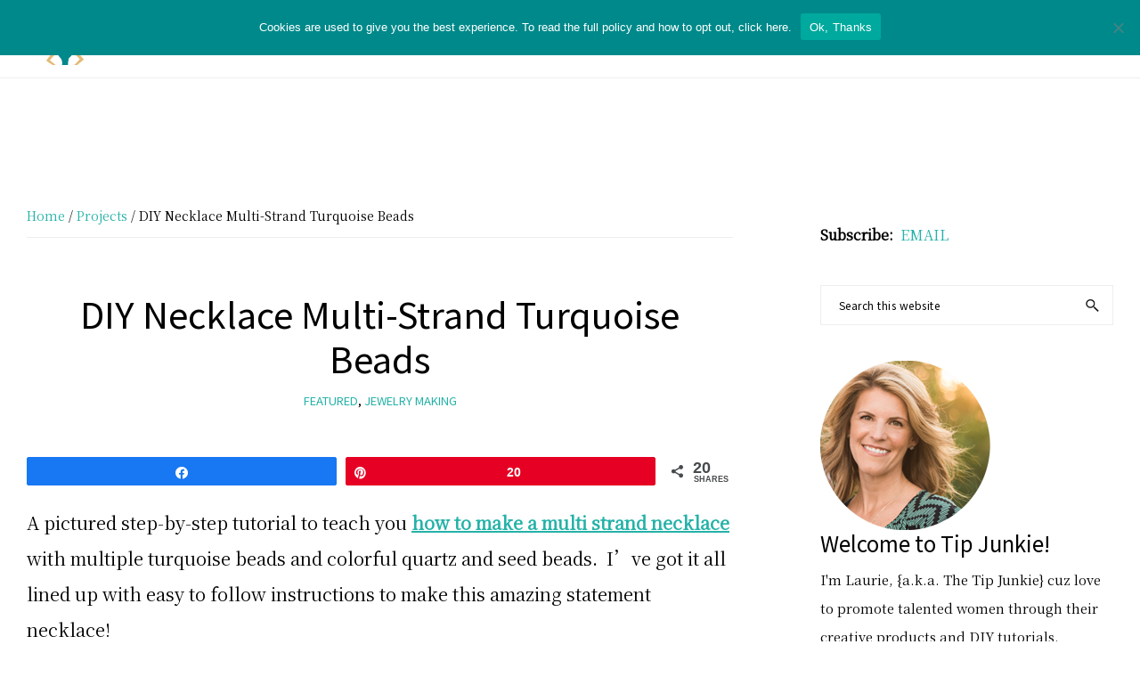

--- FILE ---
content_type: text/plain; charset=utf-8
request_url: https://ads.adthrive.com/http-api/cv2
body_size: 3618
content:
{"om":["00xbjwwl","0929nj63","0iyi1awv","0kl5wonw","1","10011/140f603d0287260f11630805a1b59b3f","1011_302_56924344","102017_573971_ssl","10310289136970_579599725","10310289136970_594352012","10ua7afe","11142692","11509227","1185:1610326728","11896988","12010080","12010084","12010088","12181250","12182414","12184310","12850755","12n8yp46","1453468","1610326628","17_24794113","1891/84813","1g5heict","1vyerc6l","1zjn1epv","202430_200_EAAYACogfp82etiOdza92P7KkqCzDPazG1s0NmTQfyLljZ.q7ScyBDr2wK8_","2132:45999649","21t38mbo","2249:614129791","2249:647637518","2249:650662457","2249:655776682","2249:674799796","2249:691910064","2249:691914577","2307:0gpaphas","2307:1dynz4oo","2307:2gev4xcy","2307:4ticzzkv","2307:4yevyu88","2307:87gc0tji","2307:88rv7n3t","2307:8orkh93v","2307:b5idbd4d","2307:b9ut4rp0","2307:c9os9ajg","2307:f7piy8nj","2307:hffavbt7","2307:huok5tyj","2307:ll4el522","2307:o8icj9qr","2307:q0inp94q","2307:r8esj0oh","2307:revf1erj","2307:s2ahu2ae","2307:sah6iy3s","2307:svinlp2o","2307:vq8z5tpx","2307:zqr5evgv","2409_25495_176_CR52092920","2409_25495_176_CR52092923","2409_25495_176_CR52092954","2409_25495_176_CR52092956","2409_25495_176_CR52092957","2409_25495_176_CR52092958","2409_25495_176_CR52092959","2409_25495_176_CR52150651","2409_25495_176_CR52153848","2409_25495_176_CR52153849","2409_25495_176_CR52178317","2409_25495_176_CR52186411","2409_25495_176_CR52188001","2409_25495_176_CR52241418","2409_25495_176_CR52248589","2409_25495_176_CR52248591","2409_25495_176_CR52248592","25_ti0s3bz3","25_yi6qlg3p","25_zwzjgvpw","262808","2676:85521077","2676:85807340","2676:85807366","2676:86739499","2676:87046810","2676:87046900","2760:176_CR52092958","2760:176_CR52150651","2760:176_CR52153848","2760:176_CR52175339","2760:176_CR52186411","2760:176_CR52188001","2760:176_CR52248592","28204","29414696","2jjp1phz","3018/7046a80aaaa53621d59c3bd9ae5e6e66","3018/d8f46f8622059ed6a86f74f577012f1c","306_24767241","308_125203_20","32294906","33627470","33iu1mcp","34182009","34552895","3490:CR52092923","3490:CR52248591","3490:CR52248592","3490:CR52248725","3490:CR52248726","3658_136236_x7xpgcfc","3658_142885_T26442533","3658_149350_ll4el522","3658_15078_87gc0tji","3658_15078_revf1erj","3658_15696_34eys5wu","3658_175625_bsgbu9lt","3658_203382_o8icj9qr","3658_24589_o3v1i5bp","3658_249690_icak5p45","3778:4118479218","381513943572","3LMBEkP-wis","3cv19vnl","3eygb4a4","3v5u0p3e","3x0i061s","409_189211","409_220169","409_223589","409_225978","409_227223","409_227224","409_228075","42156826","42231871","42231876","43919986","44629254","46uk7yb6","47192080","4749xx5e","47633464","47869802","481703827","485027845327","492075","4c9wb6f0","4ticzzkv","4y298esq9qe","4yesq9qe","4yevyu88","50847743","53v6aquw","549423","54oxjugw","5563_66529_OADD2.10239397485002_1FLORUX8AK1U6Y8NF","5563_66529_OADD2.7353040902696_1LDKEGT0T8OFNOBELR","5563_66529_OADD2.7353040902703_13KLDS4Y16XT0RE5IS","5563_66529_OADD2.7353040902705_1EI6JL1KCNZJQTKTNU","5563_66529_OADD2.7353043681733_1CTKQ7RI7E0NJH0GJ0","5563_66529_OADD2.7353083169082_14CHQFJEGBEH1W68BV","557_409_216366","557_409_220139","557_409_220334","557_409_220343","557_409_220363","557_409_220364","558_93_bsgbu9lt","558_93_d06ridxr","559992","56635908","57_cr-h6q46o706lrgv2_2338913493","5bfybb7c","5j2wfnhs","5xj5jpgy","609577512","61491283","618576351","618876699","61900466","619089559","61916211","61916223","61916225","61916227","61916229","61926845","61945704","6226527055","627290883","628015148","628359076","628444259","628444349","628444433","628456307","628456310","628456382","628622163","628622172","628622178","628622241","628622244","628683371","628687043","628687157","628687460","628687463","628803013","628841673","629007394","629009180","629168001","629168010","629168565","629171202","651637461","659713728691","668021452","66m08xhz","680_99480_700109389","680_99480_700109391","680_99480_700109393","697189993","6ejtrnf9","6qqfd7uj","702397981","702423494","705115233","705115332","705115442","705115523","705116521","705127202","732421398132","7354_138543_85807343","7354_229128_86905970","74wv3qdx","786935973586","789730295173","7969_149355_43422062","7969_149355_45999650","7eooener","7fc6xgyo","7o7cyfml","7olib62p","80068315","80068318","80068324","80068325","8152859","8160967","8193078","85521078","85690699","85987375","86991451","86991452","86991457","87gc0tji","89k0n9nu","8b5u826e","8doidghg","8orkh93v","9057/1ed2e1a3f7522e9d5b4d247b57ab0c7c","9057/211d1f0fa71d1a58cabee51f2180e38f","96ykypt4","a3ts2hcp","af9kspoi","b9ut4rp0","bd5xg6f6","bfabg5d1","bmp4lbzm","bpecuyjx","bsgbu9lt","clbujs0n","cp5md72y","cr-1oplzoysubwe","cr-39qkyn25u9vd","cr-Bitc7n_p9iw__vat__49i_k_6v6_h_jce2vj5h_G0l9Rdjrj","cr-Bitc7n_p9iw__vat__49i_k_6v6_h_jce2vj5h_zKxG6djrj","cr-f6puwm2w27tf1","cr-f6puwm2x27tf1","cr-f6puwm2xw7tf1","cr-f6puwm2yw7tf1","cr-h6q46o706lrgv2","cr-jy54qmkiu9vd","cr-ndebulm8ubwe","cr-ut3w5tr9ubwe","cxntlnlg","czt3qxxp","d8yfzwos","daw00eve","dpuv7rce","e38qsvko","e5l8fjox","f04zcoco","f2298u8e0cj","f2u8e0cj","f7piy8nj","f85ra698","fcn2zae1","fd298ujxvyb","fj53zarb","haf4w7r0","hhfvml3d","ht1bny9v","huok5tyj","i90isgt0","iaqttatc","ibyuigy2","icak5p45","inex5i3c","jzqxffb2","k2xfz54q","kli1n6qv","ksrdc5dk","lc1wx7d6","mkzzyvlu","motuel9q","muvxy961","npkuvcja","nwbpobii","o3v1i5bp","oz3ry6sr","p6aoyyz5","pm9dmfkk","ppn03peq","ps13v7qq","pvgx7ymi","q0inp94q","qlhur51f","qqvgscdx","qt09ii59","r0u09phz","r3co354x","r5cmledu","riaslz7g","rs9utcox","rxj4b6nw","s2ahu2ae","s4s41bit","s887ofe1","sah6iy3s","sdeo60cf","seill0x0","sjjqrcrc","sq3uu9ln","svinlp2o","t1dqw1q2","t2dlmwva","t58zjs8i","tcyib76d","ti0s3bz3","u690dg05","v655isua","vdcb5d4i","w8c88cph","wg6gg1ed","wix9gxm5","wjot4zz6","ws5qkh9j","xtxa8s2d","y141rtv6","yi6qlg3p","zq298r5evgv","zqr5evgv","zs3aw5p8","zsviwgi5","zvfjb0vm","zw6jpag6","2343608","2343609","2343612","2343613","2344374","2344375","2344386","638791959","638794438","643846157","672549180","672552173","707249248","7942757","7967351","7979132","7979135","cr-e9x05e8u27sm0","cr-e9x05e8u27uiu","cr-e9x05e8u27vix","cr-e9x05e8u27vjv","cr-e9x05h3s17sm0","cr-e9x05h3s17uiu","cr-e9x05h3s17vix","cr-e9x05h3s17vjv","cr-eas10j0u07sm0","cr-eas10j0u07uiu","cr-eas10j0u07vix","cr-edry0m0xt7sm0","cr-f6wv0m1t17sm0","cr-f6wv0m1t17uiu","f9cpze7e","nodohvfi","qnqfz5kx","t8wl12j1"],"pmp":[],"adomains":["123notices.com","1md.org","about.bugmd.com","acelauncher.com","adameve.com","akusoli.com","allyspin.com","askanexpertonline.com","atomapplications.com","bassbet.com","betsson.gr","biz-zone.co","bizreach.jp","braverx.com","bubbleroom.se","bugmd.com","buydrcleanspray.com","byrna.com","capitaloneshopping.com","clarifion.com","combatironapparel.com","controlcase.com","convertwithwave.com","cotosen.com","countingmypennies.com","cratedb.com","croisieurope.be","cs.money","dallasnews.com","definition.org","derila-ergo.com","dhgate.com","dhs.gov","displate.com","easyprint.app","easyrecipefinder.co","ebook1g.peptidesciences.com","fabpop.net","familynow.club","filejomkt.run","fla-keys.com","folkaly.com","g123.jp","gameswaka.com","getbugmd.com","getconsumerchoice.com","getcubbie.com","gowavebrowser.co","gowdr.com","gransino.com","grosvenorcasinos.com","guard.io","hero-wars.com","holts.com","instantbuzz.net","itsmanual.com","jackpotcitycasino.com","justanswer.com","justanswer.es","la-date.com","lightinthebox.com","liverrenew.com","local.com","lovehoney.com","lulutox.com","lymphsystemsupport.com","manualsdirectory.org","meccabingo.com","medimops.de","mensdrivingforce.com","millioner.com","miniretornaveis.com","mobiplus.me","myiq.com","national-lottery.co.uk","naturalhealthreports.net","nbliver360.com","nikke-global.com","nordicspirit.co.uk","nuubu.com","onlinemanualspdf.co","original-play.com","outliermodel.com","paperela.com","paradisestays.site","parasiterelief.com","peta.org","photoshelter.com","plannedparenthood.org","playvod-za.com","printeasilyapp.com","printwithwave.com","profitor.com","quicklearnx.com","quickrecipehub.com","rakuten-sec.co.jp","rangeusa.com","refinancegold.com","robocat.com","royalcaribbean.com","saba.com.mx","shift.com","simple.life","spinbara.com","systeme.io","taboola.com","tackenberg.de","temu.com","tenfactorialrocks.com","theoceanac.com","topaipick.com","totaladblock.com","usconcealedcarry.com","vagisil.com","vegashero.com","vegogarden.com","veryfast.io","viewmanuals.com","viewrecipe.net","votervoice.net","vuse.com","wavebrowser.co","wavebrowserpro.com","weareplannedparenthood.org","xiaflex.com","yourchamilia.com"]}